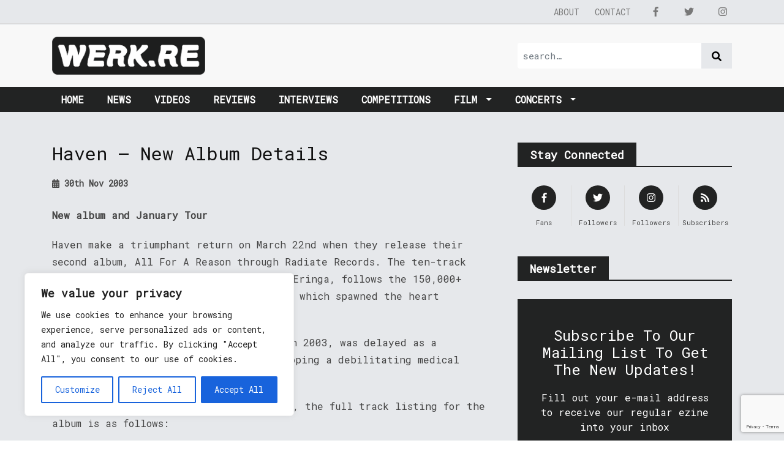

--- FILE ---
content_type: text/html; charset=utf-8
request_url: https://www.google.com/recaptcha/api2/anchor?ar=1&k=6Ldfp7AUAAAAAJc1gYBadauEXaH_AMk3o5Ibeikx&co=aHR0cHM6Ly93ZXJrLnJlOjQ0Mw..&hl=en&v=PoyoqOPhxBO7pBk68S4YbpHZ&size=invisible&anchor-ms=20000&execute-ms=30000&cb=idqunmegngcm
body_size: 48622
content:
<!DOCTYPE HTML><html dir="ltr" lang="en"><head><meta http-equiv="Content-Type" content="text/html; charset=UTF-8">
<meta http-equiv="X-UA-Compatible" content="IE=edge">
<title>reCAPTCHA</title>
<style type="text/css">
/* cyrillic-ext */
@font-face {
  font-family: 'Roboto';
  font-style: normal;
  font-weight: 400;
  font-stretch: 100%;
  src: url(//fonts.gstatic.com/s/roboto/v48/KFO7CnqEu92Fr1ME7kSn66aGLdTylUAMa3GUBHMdazTgWw.woff2) format('woff2');
  unicode-range: U+0460-052F, U+1C80-1C8A, U+20B4, U+2DE0-2DFF, U+A640-A69F, U+FE2E-FE2F;
}
/* cyrillic */
@font-face {
  font-family: 'Roboto';
  font-style: normal;
  font-weight: 400;
  font-stretch: 100%;
  src: url(//fonts.gstatic.com/s/roboto/v48/KFO7CnqEu92Fr1ME7kSn66aGLdTylUAMa3iUBHMdazTgWw.woff2) format('woff2');
  unicode-range: U+0301, U+0400-045F, U+0490-0491, U+04B0-04B1, U+2116;
}
/* greek-ext */
@font-face {
  font-family: 'Roboto';
  font-style: normal;
  font-weight: 400;
  font-stretch: 100%;
  src: url(//fonts.gstatic.com/s/roboto/v48/KFO7CnqEu92Fr1ME7kSn66aGLdTylUAMa3CUBHMdazTgWw.woff2) format('woff2');
  unicode-range: U+1F00-1FFF;
}
/* greek */
@font-face {
  font-family: 'Roboto';
  font-style: normal;
  font-weight: 400;
  font-stretch: 100%;
  src: url(//fonts.gstatic.com/s/roboto/v48/KFO7CnqEu92Fr1ME7kSn66aGLdTylUAMa3-UBHMdazTgWw.woff2) format('woff2');
  unicode-range: U+0370-0377, U+037A-037F, U+0384-038A, U+038C, U+038E-03A1, U+03A3-03FF;
}
/* math */
@font-face {
  font-family: 'Roboto';
  font-style: normal;
  font-weight: 400;
  font-stretch: 100%;
  src: url(//fonts.gstatic.com/s/roboto/v48/KFO7CnqEu92Fr1ME7kSn66aGLdTylUAMawCUBHMdazTgWw.woff2) format('woff2');
  unicode-range: U+0302-0303, U+0305, U+0307-0308, U+0310, U+0312, U+0315, U+031A, U+0326-0327, U+032C, U+032F-0330, U+0332-0333, U+0338, U+033A, U+0346, U+034D, U+0391-03A1, U+03A3-03A9, U+03B1-03C9, U+03D1, U+03D5-03D6, U+03F0-03F1, U+03F4-03F5, U+2016-2017, U+2034-2038, U+203C, U+2040, U+2043, U+2047, U+2050, U+2057, U+205F, U+2070-2071, U+2074-208E, U+2090-209C, U+20D0-20DC, U+20E1, U+20E5-20EF, U+2100-2112, U+2114-2115, U+2117-2121, U+2123-214F, U+2190, U+2192, U+2194-21AE, U+21B0-21E5, U+21F1-21F2, U+21F4-2211, U+2213-2214, U+2216-22FF, U+2308-230B, U+2310, U+2319, U+231C-2321, U+2336-237A, U+237C, U+2395, U+239B-23B7, U+23D0, U+23DC-23E1, U+2474-2475, U+25AF, U+25B3, U+25B7, U+25BD, U+25C1, U+25CA, U+25CC, U+25FB, U+266D-266F, U+27C0-27FF, U+2900-2AFF, U+2B0E-2B11, U+2B30-2B4C, U+2BFE, U+3030, U+FF5B, U+FF5D, U+1D400-1D7FF, U+1EE00-1EEFF;
}
/* symbols */
@font-face {
  font-family: 'Roboto';
  font-style: normal;
  font-weight: 400;
  font-stretch: 100%;
  src: url(//fonts.gstatic.com/s/roboto/v48/KFO7CnqEu92Fr1ME7kSn66aGLdTylUAMaxKUBHMdazTgWw.woff2) format('woff2');
  unicode-range: U+0001-000C, U+000E-001F, U+007F-009F, U+20DD-20E0, U+20E2-20E4, U+2150-218F, U+2190, U+2192, U+2194-2199, U+21AF, U+21E6-21F0, U+21F3, U+2218-2219, U+2299, U+22C4-22C6, U+2300-243F, U+2440-244A, U+2460-24FF, U+25A0-27BF, U+2800-28FF, U+2921-2922, U+2981, U+29BF, U+29EB, U+2B00-2BFF, U+4DC0-4DFF, U+FFF9-FFFB, U+10140-1018E, U+10190-1019C, U+101A0, U+101D0-101FD, U+102E0-102FB, U+10E60-10E7E, U+1D2C0-1D2D3, U+1D2E0-1D37F, U+1F000-1F0FF, U+1F100-1F1AD, U+1F1E6-1F1FF, U+1F30D-1F30F, U+1F315, U+1F31C, U+1F31E, U+1F320-1F32C, U+1F336, U+1F378, U+1F37D, U+1F382, U+1F393-1F39F, U+1F3A7-1F3A8, U+1F3AC-1F3AF, U+1F3C2, U+1F3C4-1F3C6, U+1F3CA-1F3CE, U+1F3D4-1F3E0, U+1F3ED, U+1F3F1-1F3F3, U+1F3F5-1F3F7, U+1F408, U+1F415, U+1F41F, U+1F426, U+1F43F, U+1F441-1F442, U+1F444, U+1F446-1F449, U+1F44C-1F44E, U+1F453, U+1F46A, U+1F47D, U+1F4A3, U+1F4B0, U+1F4B3, U+1F4B9, U+1F4BB, U+1F4BF, U+1F4C8-1F4CB, U+1F4D6, U+1F4DA, U+1F4DF, U+1F4E3-1F4E6, U+1F4EA-1F4ED, U+1F4F7, U+1F4F9-1F4FB, U+1F4FD-1F4FE, U+1F503, U+1F507-1F50B, U+1F50D, U+1F512-1F513, U+1F53E-1F54A, U+1F54F-1F5FA, U+1F610, U+1F650-1F67F, U+1F687, U+1F68D, U+1F691, U+1F694, U+1F698, U+1F6AD, U+1F6B2, U+1F6B9-1F6BA, U+1F6BC, U+1F6C6-1F6CF, U+1F6D3-1F6D7, U+1F6E0-1F6EA, U+1F6F0-1F6F3, U+1F6F7-1F6FC, U+1F700-1F7FF, U+1F800-1F80B, U+1F810-1F847, U+1F850-1F859, U+1F860-1F887, U+1F890-1F8AD, U+1F8B0-1F8BB, U+1F8C0-1F8C1, U+1F900-1F90B, U+1F93B, U+1F946, U+1F984, U+1F996, U+1F9E9, U+1FA00-1FA6F, U+1FA70-1FA7C, U+1FA80-1FA89, U+1FA8F-1FAC6, U+1FACE-1FADC, U+1FADF-1FAE9, U+1FAF0-1FAF8, U+1FB00-1FBFF;
}
/* vietnamese */
@font-face {
  font-family: 'Roboto';
  font-style: normal;
  font-weight: 400;
  font-stretch: 100%;
  src: url(//fonts.gstatic.com/s/roboto/v48/KFO7CnqEu92Fr1ME7kSn66aGLdTylUAMa3OUBHMdazTgWw.woff2) format('woff2');
  unicode-range: U+0102-0103, U+0110-0111, U+0128-0129, U+0168-0169, U+01A0-01A1, U+01AF-01B0, U+0300-0301, U+0303-0304, U+0308-0309, U+0323, U+0329, U+1EA0-1EF9, U+20AB;
}
/* latin-ext */
@font-face {
  font-family: 'Roboto';
  font-style: normal;
  font-weight: 400;
  font-stretch: 100%;
  src: url(//fonts.gstatic.com/s/roboto/v48/KFO7CnqEu92Fr1ME7kSn66aGLdTylUAMa3KUBHMdazTgWw.woff2) format('woff2');
  unicode-range: U+0100-02BA, U+02BD-02C5, U+02C7-02CC, U+02CE-02D7, U+02DD-02FF, U+0304, U+0308, U+0329, U+1D00-1DBF, U+1E00-1E9F, U+1EF2-1EFF, U+2020, U+20A0-20AB, U+20AD-20C0, U+2113, U+2C60-2C7F, U+A720-A7FF;
}
/* latin */
@font-face {
  font-family: 'Roboto';
  font-style: normal;
  font-weight: 400;
  font-stretch: 100%;
  src: url(//fonts.gstatic.com/s/roboto/v48/KFO7CnqEu92Fr1ME7kSn66aGLdTylUAMa3yUBHMdazQ.woff2) format('woff2');
  unicode-range: U+0000-00FF, U+0131, U+0152-0153, U+02BB-02BC, U+02C6, U+02DA, U+02DC, U+0304, U+0308, U+0329, U+2000-206F, U+20AC, U+2122, U+2191, U+2193, U+2212, U+2215, U+FEFF, U+FFFD;
}
/* cyrillic-ext */
@font-face {
  font-family: 'Roboto';
  font-style: normal;
  font-weight: 500;
  font-stretch: 100%;
  src: url(//fonts.gstatic.com/s/roboto/v48/KFO7CnqEu92Fr1ME7kSn66aGLdTylUAMa3GUBHMdazTgWw.woff2) format('woff2');
  unicode-range: U+0460-052F, U+1C80-1C8A, U+20B4, U+2DE0-2DFF, U+A640-A69F, U+FE2E-FE2F;
}
/* cyrillic */
@font-face {
  font-family: 'Roboto';
  font-style: normal;
  font-weight: 500;
  font-stretch: 100%;
  src: url(//fonts.gstatic.com/s/roboto/v48/KFO7CnqEu92Fr1ME7kSn66aGLdTylUAMa3iUBHMdazTgWw.woff2) format('woff2');
  unicode-range: U+0301, U+0400-045F, U+0490-0491, U+04B0-04B1, U+2116;
}
/* greek-ext */
@font-face {
  font-family: 'Roboto';
  font-style: normal;
  font-weight: 500;
  font-stretch: 100%;
  src: url(//fonts.gstatic.com/s/roboto/v48/KFO7CnqEu92Fr1ME7kSn66aGLdTylUAMa3CUBHMdazTgWw.woff2) format('woff2');
  unicode-range: U+1F00-1FFF;
}
/* greek */
@font-face {
  font-family: 'Roboto';
  font-style: normal;
  font-weight: 500;
  font-stretch: 100%;
  src: url(//fonts.gstatic.com/s/roboto/v48/KFO7CnqEu92Fr1ME7kSn66aGLdTylUAMa3-UBHMdazTgWw.woff2) format('woff2');
  unicode-range: U+0370-0377, U+037A-037F, U+0384-038A, U+038C, U+038E-03A1, U+03A3-03FF;
}
/* math */
@font-face {
  font-family: 'Roboto';
  font-style: normal;
  font-weight: 500;
  font-stretch: 100%;
  src: url(//fonts.gstatic.com/s/roboto/v48/KFO7CnqEu92Fr1ME7kSn66aGLdTylUAMawCUBHMdazTgWw.woff2) format('woff2');
  unicode-range: U+0302-0303, U+0305, U+0307-0308, U+0310, U+0312, U+0315, U+031A, U+0326-0327, U+032C, U+032F-0330, U+0332-0333, U+0338, U+033A, U+0346, U+034D, U+0391-03A1, U+03A3-03A9, U+03B1-03C9, U+03D1, U+03D5-03D6, U+03F0-03F1, U+03F4-03F5, U+2016-2017, U+2034-2038, U+203C, U+2040, U+2043, U+2047, U+2050, U+2057, U+205F, U+2070-2071, U+2074-208E, U+2090-209C, U+20D0-20DC, U+20E1, U+20E5-20EF, U+2100-2112, U+2114-2115, U+2117-2121, U+2123-214F, U+2190, U+2192, U+2194-21AE, U+21B0-21E5, U+21F1-21F2, U+21F4-2211, U+2213-2214, U+2216-22FF, U+2308-230B, U+2310, U+2319, U+231C-2321, U+2336-237A, U+237C, U+2395, U+239B-23B7, U+23D0, U+23DC-23E1, U+2474-2475, U+25AF, U+25B3, U+25B7, U+25BD, U+25C1, U+25CA, U+25CC, U+25FB, U+266D-266F, U+27C0-27FF, U+2900-2AFF, U+2B0E-2B11, U+2B30-2B4C, U+2BFE, U+3030, U+FF5B, U+FF5D, U+1D400-1D7FF, U+1EE00-1EEFF;
}
/* symbols */
@font-face {
  font-family: 'Roboto';
  font-style: normal;
  font-weight: 500;
  font-stretch: 100%;
  src: url(//fonts.gstatic.com/s/roboto/v48/KFO7CnqEu92Fr1ME7kSn66aGLdTylUAMaxKUBHMdazTgWw.woff2) format('woff2');
  unicode-range: U+0001-000C, U+000E-001F, U+007F-009F, U+20DD-20E0, U+20E2-20E4, U+2150-218F, U+2190, U+2192, U+2194-2199, U+21AF, U+21E6-21F0, U+21F3, U+2218-2219, U+2299, U+22C4-22C6, U+2300-243F, U+2440-244A, U+2460-24FF, U+25A0-27BF, U+2800-28FF, U+2921-2922, U+2981, U+29BF, U+29EB, U+2B00-2BFF, U+4DC0-4DFF, U+FFF9-FFFB, U+10140-1018E, U+10190-1019C, U+101A0, U+101D0-101FD, U+102E0-102FB, U+10E60-10E7E, U+1D2C0-1D2D3, U+1D2E0-1D37F, U+1F000-1F0FF, U+1F100-1F1AD, U+1F1E6-1F1FF, U+1F30D-1F30F, U+1F315, U+1F31C, U+1F31E, U+1F320-1F32C, U+1F336, U+1F378, U+1F37D, U+1F382, U+1F393-1F39F, U+1F3A7-1F3A8, U+1F3AC-1F3AF, U+1F3C2, U+1F3C4-1F3C6, U+1F3CA-1F3CE, U+1F3D4-1F3E0, U+1F3ED, U+1F3F1-1F3F3, U+1F3F5-1F3F7, U+1F408, U+1F415, U+1F41F, U+1F426, U+1F43F, U+1F441-1F442, U+1F444, U+1F446-1F449, U+1F44C-1F44E, U+1F453, U+1F46A, U+1F47D, U+1F4A3, U+1F4B0, U+1F4B3, U+1F4B9, U+1F4BB, U+1F4BF, U+1F4C8-1F4CB, U+1F4D6, U+1F4DA, U+1F4DF, U+1F4E3-1F4E6, U+1F4EA-1F4ED, U+1F4F7, U+1F4F9-1F4FB, U+1F4FD-1F4FE, U+1F503, U+1F507-1F50B, U+1F50D, U+1F512-1F513, U+1F53E-1F54A, U+1F54F-1F5FA, U+1F610, U+1F650-1F67F, U+1F687, U+1F68D, U+1F691, U+1F694, U+1F698, U+1F6AD, U+1F6B2, U+1F6B9-1F6BA, U+1F6BC, U+1F6C6-1F6CF, U+1F6D3-1F6D7, U+1F6E0-1F6EA, U+1F6F0-1F6F3, U+1F6F7-1F6FC, U+1F700-1F7FF, U+1F800-1F80B, U+1F810-1F847, U+1F850-1F859, U+1F860-1F887, U+1F890-1F8AD, U+1F8B0-1F8BB, U+1F8C0-1F8C1, U+1F900-1F90B, U+1F93B, U+1F946, U+1F984, U+1F996, U+1F9E9, U+1FA00-1FA6F, U+1FA70-1FA7C, U+1FA80-1FA89, U+1FA8F-1FAC6, U+1FACE-1FADC, U+1FADF-1FAE9, U+1FAF0-1FAF8, U+1FB00-1FBFF;
}
/* vietnamese */
@font-face {
  font-family: 'Roboto';
  font-style: normal;
  font-weight: 500;
  font-stretch: 100%;
  src: url(//fonts.gstatic.com/s/roboto/v48/KFO7CnqEu92Fr1ME7kSn66aGLdTylUAMa3OUBHMdazTgWw.woff2) format('woff2');
  unicode-range: U+0102-0103, U+0110-0111, U+0128-0129, U+0168-0169, U+01A0-01A1, U+01AF-01B0, U+0300-0301, U+0303-0304, U+0308-0309, U+0323, U+0329, U+1EA0-1EF9, U+20AB;
}
/* latin-ext */
@font-face {
  font-family: 'Roboto';
  font-style: normal;
  font-weight: 500;
  font-stretch: 100%;
  src: url(//fonts.gstatic.com/s/roboto/v48/KFO7CnqEu92Fr1ME7kSn66aGLdTylUAMa3KUBHMdazTgWw.woff2) format('woff2');
  unicode-range: U+0100-02BA, U+02BD-02C5, U+02C7-02CC, U+02CE-02D7, U+02DD-02FF, U+0304, U+0308, U+0329, U+1D00-1DBF, U+1E00-1E9F, U+1EF2-1EFF, U+2020, U+20A0-20AB, U+20AD-20C0, U+2113, U+2C60-2C7F, U+A720-A7FF;
}
/* latin */
@font-face {
  font-family: 'Roboto';
  font-style: normal;
  font-weight: 500;
  font-stretch: 100%;
  src: url(//fonts.gstatic.com/s/roboto/v48/KFO7CnqEu92Fr1ME7kSn66aGLdTylUAMa3yUBHMdazQ.woff2) format('woff2');
  unicode-range: U+0000-00FF, U+0131, U+0152-0153, U+02BB-02BC, U+02C6, U+02DA, U+02DC, U+0304, U+0308, U+0329, U+2000-206F, U+20AC, U+2122, U+2191, U+2193, U+2212, U+2215, U+FEFF, U+FFFD;
}
/* cyrillic-ext */
@font-face {
  font-family: 'Roboto';
  font-style: normal;
  font-weight: 900;
  font-stretch: 100%;
  src: url(//fonts.gstatic.com/s/roboto/v48/KFO7CnqEu92Fr1ME7kSn66aGLdTylUAMa3GUBHMdazTgWw.woff2) format('woff2');
  unicode-range: U+0460-052F, U+1C80-1C8A, U+20B4, U+2DE0-2DFF, U+A640-A69F, U+FE2E-FE2F;
}
/* cyrillic */
@font-face {
  font-family: 'Roboto';
  font-style: normal;
  font-weight: 900;
  font-stretch: 100%;
  src: url(//fonts.gstatic.com/s/roboto/v48/KFO7CnqEu92Fr1ME7kSn66aGLdTylUAMa3iUBHMdazTgWw.woff2) format('woff2');
  unicode-range: U+0301, U+0400-045F, U+0490-0491, U+04B0-04B1, U+2116;
}
/* greek-ext */
@font-face {
  font-family: 'Roboto';
  font-style: normal;
  font-weight: 900;
  font-stretch: 100%;
  src: url(//fonts.gstatic.com/s/roboto/v48/KFO7CnqEu92Fr1ME7kSn66aGLdTylUAMa3CUBHMdazTgWw.woff2) format('woff2');
  unicode-range: U+1F00-1FFF;
}
/* greek */
@font-face {
  font-family: 'Roboto';
  font-style: normal;
  font-weight: 900;
  font-stretch: 100%;
  src: url(//fonts.gstatic.com/s/roboto/v48/KFO7CnqEu92Fr1ME7kSn66aGLdTylUAMa3-UBHMdazTgWw.woff2) format('woff2');
  unicode-range: U+0370-0377, U+037A-037F, U+0384-038A, U+038C, U+038E-03A1, U+03A3-03FF;
}
/* math */
@font-face {
  font-family: 'Roboto';
  font-style: normal;
  font-weight: 900;
  font-stretch: 100%;
  src: url(//fonts.gstatic.com/s/roboto/v48/KFO7CnqEu92Fr1ME7kSn66aGLdTylUAMawCUBHMdazTgWw.woff2) format('woff2');
  unicode-range: U+0302-0303, U+0305, U+0307-0308, U+0310, U+0312, U+0315, U+031A, U+0326-0327, U+032C, U+032F-0330, U+0332-0333, U+0338, U+033A, U+0346, U+034D, U+0391-03A1, U+03A3-03A9, U+03B1-03C9, U+03D1, U+03D5-03D6, U+03F0-03F1, U+03F4-03F5, U+2016-2017, U+2034-2038, U+203C, U+2040, U+2043, U+2047, U+2050, U+2057, U+205F, U+2070-2071, U+2074-208E, U+2090-209C, U+20D0-20DC, U+20E1, U+20E5-20EF, U+2100-2112, U+2114-2115, U+2117-2121, U+2123-214F, U+2190, U+2192, U+2194-21AE, U+21B0-21E5, U+21F1-21F2, U+21F4-2211, U+2213-2214, U+2216-22FF, U+2308-230B, U+2310, U+2319, U+231C-2321, U+2336-237A, U+237C, U+2395, U+239B-23B7, U+23D0, U+23DC-23E1, U+2474-2475, U+25AF, U+25B3, U+25B7, U+25BD, U+25C1, U+25CA, U+25CC, U+25FB, U+266D-266F, U+27C0-27FF, U+2900-2AFF, U+2B0E-2B11, U+2B30-2B4C, U+2BFE, U+3030, U+FF5B, U+FF5D, U+1D400-1D7FF, U+1EE00-1EEFF;
}
/* symbols */
@font-face {
  font-family: 'Roboto';
  font-style: normal;
  font-weight: 900;
  font-stretch: 100%;
  src: url(//fonts.gstatic.com/s/roboto/v48/KFO7CnqEu92Fr1ME7kSn66aGLdTylUAMaxKUBHMdazTgWw.woff2) format('woff2');
  unicode-range: U+0001-000C, U+000E-001F, U+007F-009F, U+20DD-20E0, U+20E2-20E4, U+2150-218F, U+2190, U+2192, U+2194-2199, U+21AF, U+21E6-21F0, U+21F3, U+2218-2219, U+2299, U+22C4-22C6, U+2300-243F, U+2440-244A, U+2460-24FF, U+25A0-27BF, U+2800-28FF, U+2921-2922, U+2981, U+29BF, U+29EB, U+2B00-2BFF, U+4DC0-4DFF, U+FFF9-FFFB, U+10140-1018E, U+10190-1019C, U+101A0, U+101D0-101FD, U+102E0-102FB, U+10E60-10E7E, U+1D2C0-1D2D3, U+1D2E0-1D37F, U+1F000-1F0FF, U+1F100-1F1AD, U+1F1E6-1F1FF, U+1F30D-1F30F, U+1F315, U+1F31C, U+1F31E, U+1F320-1F32C, U+1F336, U+1F378, U+1F37D, U+1F382, U+1F393-1F39F, U+1F3A7-1F3A8, U+1F3AC-1F3AF, U+1F3C2, U+1F3C4-1F3C6, U+1F3CA-1F3CE, U+1F3D4-1F3E0, U+1F3ED, U+1F3F1-1F3F3, U+1F3F5-1F3F7, U+1F408, U+1F415, U+1F41F, U+1F426, U+1F43F, U+1F441-1F442, U+1F444, U+1F446-1F449, U+1F44C-1F44E, U+1F453, U+1F46A, U+1F47D, U+1F4A3, U+1F4B0, U+1F4B3, U+1F4B9, U+1F4BB, U+1F4BF, U+1F4C8-1F4CB, U+1F4D6, U+1F4DA, U+1F4DF, U+1F4E3-1F4E6, U+1F4EA-1F4ED, U+1F4F7, U+1F4F9-1F4FB, U+1F4FD-1F4FE, U+1F503, U+1F507-1F50B, U+1F50D, U+1F512-1F513, U+1F53E-1F54A, U+1F54F-1F5FA, U+1F610, U+1F650-1F67F, U+1F687, U+1F68D, U+1F691, U+1F694, U+1F698, U+1F6AD, U+1F6B2, U+1F6B9-1F6BA, U+1F6BC, U+1F6C6-1F6CF, U+1F6D3-1F6D7, U+1F6E0-1F6EA, U+1F6F0-1F6F3, U+1F6F7-1F6FC, U+1F700-1F7FF, U+1F800-1F80B, U+1F810-1F847, U+1F850-1F859, U+1F860-1F887, U+1F890-1F8AD, U+1F8B0-1F8BB, U+1F8C0-1F8C1, U+1F900-1F90B, U+1F93B, U+1F946, U+1F984, U+1F996, U+1F9E9, U+1FA00-1FA6F, U+1FA70-1FA7C, U+1FA80-1FA89, U+1FA8F-1FAC6, U+1FACE-1FADC, U+1FADF-1FAE9, U+1FAF0-1FAF8, U+1FB00-1FBFF;
}
/* vietnamese */
@font-face {
  font-family: 'Roboto';
  font-style: normal;
  font-weight: 900;
  font-stretch: 100%;
  src: url(//fonts.gstatic.com/s/roboto/v48/KFO7CnqEu92Fr1ME7kSn66aGLdTylUAMa3OUBHMdazTgWw.woff2) format('woff2');
  unicode-range: U+0102-0103, U+0110-0111, U+0128-0129, U+0168-0169, U+01A0-01A1, U+01AF-01B0, U+0300-0301, U+0303-0304, U+0308-0309, U+0323, U+0329, U+1EA0-1EF9, U+20AB;
}
/* latin-ext */
@font-face {
  font-family: 'Roboto';
  font-style: normal;
  font-weight: 900;
  font-stretch: 100%;
  src: url(//fonts.gstatic.com/s/roboto/v48/KFO7CnqEu92Fr1ME7kSn66aGLdTylUAMa3KUBHMdazTgWw.woff2) format('woff2');
  unicode-range: U+0100-02BA, U+02BD-02C5, U+02C7-02CC, U+02CE-02D7, U+02DD-02FF, U+0304, U+0308, U+0329, U+1D00-1DBF, U+1E00-1E9F, U+1EF2-1EFF, U+2020, U+20A0-20AB, U+20AD-20C0, U+2113, U+2C60-2C7F, U+A720-A7FF;
}
/* latin */
@font-face {
  font-family: 'Roboto';
  font-style: normal;
  font-weight: 900;
  font-stretch: 100%;
  src: url(//fonts.gstatic.com/s/roboto/v48/KFO7CnqEu92Fr1ME7kSn66aGLdTylUAMa3yUBHMdazQ.woff2) format('woff2');
  unicode-range: U+0000-00FF, U+0131, U+0152-0153, U+02BB-02BC, U+02C6, U+02DA, U+02DC, U+0304, U+0308, U+0329, U+2000-206F, U+20AC, U+2122, U+2191, U+2193, U+2212, U+2215, U+FEFF, U+FFFD;
}

</style>
<link rel="stylesheet" type="text/css" href="https://www.gstatic.com/recaptcha/releases/PoyoqOPhxBO7pBk68S4YbpHZ/styles__ltr.css">
<script nonce="nlzWqutvy2BOEQDaPKIA_w" type="text/javascript">window['__recaptcha_api'] = 'https://www.google.com/recaptcha/api2/';</script>
<script type="text/javascript" src="https://www.gstatic.com/recaptcha/releases/PoyoqOPhxBO7pBk68S4YbpHZ/recaptcha__en.js" nonce="nlzWqutvy2BOEQDaPKIA_w">
      
    </script></head>
<body><div id="rc-anchor-alert" class="rc-anchor-alert"></div>
<input type="hidden" id="recaptcha-token" value="[base64]">
<script type="text/javascript" nonce="nlzWqutvy2BOEQDaPKIA_w">
      recaptcha.anchor.Main.init("[\x22ainput\x22,[\x22bgdata\x22,\x22\x22,\[base64]/[base64]/[base64]/[base64]/cjw8ejpyPj4+eil9Y2F0Y2gobCl7dGhyb3cgbDt9fSxIPWZ1bmN0aW9uKHcsdCx6KXtpZih3PT0xOTR8fHc9PTIwOCl0LnZbd10/dC52W3ddLmNvbmNhdCh6KTp0LnZbd109b2Yoeix0KTtlbHNle2lmKHQuYkImJnchPTMxNylyZXR1cm47dz09NjZ8fHc9PTEyMnx8dz09NDcwfHx3PT00NHx8dz09NDE2fHx3PT0zOTd8fHc9PTQyMXx8dz09Njh8fHc9PTcwfHx3PT0xODQ/[base64]/[base64]/[base64]/bmV3IGRbVl0oSlswXSk6cD09Mj9uZXcgZFtWXShKWzBdLEpbMV0pOnA9PTM/bmV3IGRbVl0oSlswXSxKWzFdLEpbMl0pOnA9PTQ/[base64]/[base64]/[base64]/[base64]\x22,\[base64]\x22,\[base64]/[base64]/DiWNzKHnCoMOJbXnCmWhsw4HDh8KoXVDDmcOZwow4wqgZMsKAEMK3d0rClmzChB4bw4VQUnfCvMKZw6nCj8Ozw7DCusOZw58lwop2wp7CtsK6wqXCn8O/wpUSw4XClS/CgXZ0w5zDpMKzw7zDj8Ohwp/DlsKXI3PCnMKHaVMGEcK6McKsJzHCusKFw4Rrw4/CtcOuwqvDihlUYsKTE8KCwpjCs8KtCj3CoBNnw6/Dp8Kywo3Du8KSwocpw50YwrTDusOcw7TDgcKJLsK1TgLDkcKHAcKsaFvDl8KbEEDCmsOIbXTCkMKgcMO4ZMOFwqgaw7onwpd1wrnDnjfChMOFdMKYw63DtDTDqBowAxvCqVEcZ23DqhvCqlbDvD/DpsKDw6dMw5jClsOUwo4Ww7grZXQjwoYNFMOpZMOlA8KdwoEnw5ENw7DCtRHDtMKkQsKgw67CtcO6w4t6Sk3CsSHCr8O8woLDoSk7UjlVwr5gEMKdw4tdTMOwwp9awqBZasO3LwV7woXDqsKUJcOXw7BHRTbCmw7Crw7Cpn8kWw/[base64]/[base64]/VGTDpWDDksKow43DkWrChcK2Ji15K1HCp8KPw4bDssKKaMOhGsO5w7PCh0vDmMKqHkPCvsKeJsOtwojDt8O/[base64]/CiUEEwobCnsKsw4jDksKtw6LCg14lK8OIIlFtw6PCt8Kmw7rDrsOJwofDvsKswpgtwphZS8K0wqTCjxMQBkMnw48NUMKYwoXCrMKzw7Rwwp/CiMOPasOuwrnCrMODUSLDqMKGwoMaw6otwox0QnBSwoNuPG0KJcKlTV3DsVwHJWYTw4rDo8KcbsODeMKPw74Kw6ppw67DvcKUwrzCtsKCAw3DthDDnTBLdDDDoMK6woYTFm5MwpfCiwRXwpPCrcOyJsOQwoY9wrVawoQNwr13wpPDtFnCnHjDqynDjC/CnTdbEsOtB8KpcG3Dkw/[base64]/[base64]/Ck2QHw684H8Kgw499QlATw4TDpMKmHsOlw7kbZgTCu8O/csOxw6DDv8O9wrEvVcO6wqXCjsO/UMOhBlrDhMKrwqfCuDfDkCXCr8K8woHCkMOrRcOwwojCmsOPXlDCmkzDmyPDpsO0wqFKw4LDoXUpwo9aw6t9S8Ocwo3Cqw/[base64]/DvMKhIsKZwrTCgy0pc8K9wrJNwqM4w4tgwpUCd0TDmw/ClsOpKMOGwp8gXMKVwobCtsO0wogEwqEKQx4VwofDuMOlIy5AT1PCiMOnw6NnwpQVQFwLwqnDn8OUwrzDkkPCjMK3wpIqcMOoSGR1IiJmw4bDmFjCqsObcsOgwqYIw7N+w4QCcEDCm2FZeHMaXWbCgm/[base64]/DgcKJSsOBQcOFYiwNR8O2bsK9fE3DsVpBZsKYw7rDtMK2w53CunUkw4YSw7YHw7dHwr/Chx7Dvy5Lw7/DgRrCjcOSRhwGw6Ffw6gyw7EPHsK1w6scN8KOwoPCj8KEccKiRQ5ewrTClcKYAQ98HXrCqcK1w4vCpQvDigTDrMK/MCrDosOGw7bCqxUJRMOJw6oBVGk1XMOWwoDCjzjDtmpTwqhIesKebjxKwoPDksOcSV0UUg3CrMK2E33DjwbCncKCLMO0Wn8ewqILBcKgwrPCtmxCC8OgZMKNFhHCl8OFwrhPw4/DjkHDrMKqwqg5RHM7w4XDlMOvwpRKw6lqNMO1aiBzwq7ChcKIGm/[base64]/[base64]/Cj3gBA2jCuQ0Sw4AdwpYNwq3CinfCkcOXw5zDvFJ2wonCpsO1AATClMOWw4lVwpfCsytaw75Fwrctw5BBw5/CncO2fcOOwog3wp9VNcKKAcKcdAvCgF7DrsOub8KOXMKawr1+w5dnNsOfw5kkw4lKw7QwX8KWw4/CusKhBHM+wqJNwr7DgMKDDsOJw7zDjsK9wolcw7zDgcKgwrbCssO6PApDwrJxw7hZJRdCw6VxJ8OTJ8ODw5VXwr9/wpvDqsKgwqA8KsK6wqPCksOLJGPDlcKDEypsw6EcEEHCnsKtO8OBwpLCpsKvw7jDont1w6fDp8O+wrBOw5fDvB3Cp8OJwrzCuMKxwpENBQPCtkFiVMOfA8KpfsKoY8OHesObwoNLUS/CpcKqSMO3ARh5CMOMw65Kw5nDvMKSwp8dw7/[base64]/[base64]/Kj7Dhk/[base64]/Cj0vDt8OPw7zCoMKiwprDmcK1wqpkYMKUHyc7wqoDa1duw5ExwrPCp8ODwrJQBsK4bMO3A8KWKBfCi1bDiAYjw4zDqMOcYAwdZWrDmHQTIFzDj8K/QWnDqQrDmHLDpnMyw5skXDrCiMOPZcKjw47CucKzw73DkBMbC8O1GxHCvsOmw67DjgDDmQbDl8OtOMOfV8K6wqdDw77Ct05TMmgkw6xbwqFGGEVGQXN/w4s0w6Fjw5LDh0A5BHXDm8Kuw55Qw4o9w53ClsK8wpPDmMKVGMOVSVxHwqVPw7xjw6cUwoQfwp3DpSnCjw3ClMOfw6FWGVY6woXCicKkfcK6ClcBwp0kZw0GRcOrcTk+GMONBsObwpPDpMONQz/CqcO+fCV6fUAMw6zCjD7DoHDDg2Z/csK9WTTCm19pWMK/J8OJH8OPw7rDpMKEaEwQw6rClMOCwogrZj1rYm7CkCxPw4TCp8KedXDCoiFHRhTCvw/Ds8KlZ19Rc2fCj1l9w7Iewp/Cl8ODwpDDmX3DosKDCMO2w7vCkSoYwrHCtVfCuVAlWUTDvxEzwrIWGMKqw6guw5QjwrEiw4YIwqpIFMKow5QXw5XDoBY9DC7CisKWQ8KlKMOAw5I8KMO4ZWvCj183wq3DixDCrnZBwqtsw60bM0RqFR7Cny/DmMOqD8OLVhjDocOFwpFtGGRJw73CpcORUCLDjEZtw7rDiMKDworCgsKsTMKGfkskeglCwos0wrJ4w4VGwobCt3rDnFfDuQNsw4/DkFotw4RvZm9nw7HDkBbDk8KHARJSPETDrTPCssKMHlLCmsOzw7hXMhArwrYZEcKGOsKsw4l4w4gjDsOEVcKAwotwwojCuRnCmMK8w5UxdMKzwqlWWW7CunRLOcO1C8OZCMOeR8KyaXfDtD3DklbDq1rDrC/CgMOgw71Qwph0wpTCncOWw4XCsSxXw7AyX8KywqDCjsOqwrrCr1ZmY8KqVsOpw7o8BlzCnMOKwq5MJcKCfsK0BEPDt8O4w5xMLxdpGzLCgADDucKkI0HDvVh4w6/CtzbDiDTDsMK3EHzDoW7Ct8OMWnMSwr8Jw6UAQsOTeQRxw5/DolHCpsKoDwrCkErCsBlywpfDtRfCucOfwoTDviB7TsOmTsKhw7E0esOpw7BBYMKRwprDpxo7TgsFKnfDhCljwrs+Zm0QdwIHw50xw6nDsh9zBMOxZB7CkBXCnFnCtsK6bsK6w4ZpWz4Mwpo+c2gQSMOSVlErwrbCuxBIw69rRcKwbHEUP8KQw7PDtsO2w4/Ds8OxXsKLwpYGdcOGw4rDqMORw4nDl08rBD/[base64]/DiS5KdMKpw7wJbMKBwoZ/VkTDqMOEMSJacsKbwojCvSjCnBI6DV97w7bCtsO+JcOmw71twrV0wrMpw59oVMKMw6/DncO3AT3DjsOHwp7DisOJLQDCqMKpwqfDp0XCiH/CvsOmSxQNfsK7w7NOw6/DqnjDv8OOCsKsSgXDiXHDg8KIHMOCKBZSw401S8OmwokqIMO9FxwhwrPCk8OLwqJCwqk4S03DoUgRwqfDgcKbwp3Du8KDwqFbPzzCrsKKCEsQw5fDoMOEHi08M8OCwp3CqknDkMKBeGsfwpHCksKeNcOMZxbCnsORw4/DucK6wq/Dh2hiwr1aQAtrw6lgfm8uPVPDhcO1JUnCsmvCi0nDqMOnO0fCl8KKNTTCmn/CqldjCcOTwoHCtDfDu357NR3DsyPDm8KIwrx9KlQVKMOlTsKOw4vClsOJPgDDqgbDgcOwHcOFwpHClsK/U3PCk1zDuA9swo7CgMOeO8OAdRJmXT3DosKCEMOndsK7HUvDssKnEsKqGGzDuxrCtMO5OMKEw7VzwpHClsKOw5nDlhNJY0nDrjQHw6zDrMO9dMKpwo7CsEvCt8Klw6/DrsKoJ17CrMO1E0JtwohmW17Cl8O5wr7DjsOZLgZcw60lw5PCnGlRw4IDRG/CoxlMwp3DtFLDoB/DkcO4WCHCrsOUwpzClMKMw483QSxVw5YEE8KsSMObHlnCocK9wrTCrsO7MMOQw6YGAsOYwpvCnMKFw61IKcKxQ8OdfR7Cv8KNwpUnwo57wqvDm0DCmMOow6/[base64]/w7fCvy/CmBvDpcKmw5dTwoXDtW3ChMK9w6DCmyzDq8K6aMOow6EIUW/Dq8KuZQYEwoVRw5HCusKiw5/Du8OVWcOhw4Nxa2HDpsOYesO5P8OKccKvwqrCgiXClcKQwrfCok5iJUwKw6ZVSRPCl8KoDnA3RX5Bw7Fkw7HClcOZCTLCgsO/MmnCucOBw6/CrQbCscKcOsOYa8Kqw60SwoE7w4HCqTzCpH/DtsKAw6VuA3csIsOTw5zDp13DjsK0WDPDpEsjwpnCp8O3woMewrvDtsOSwq/DkE3DhVA5d0PCiQcvIcONUcO7w5MqT8KSYsOqGXgJw5jCgsOeTDrCocKcw6cheyHDk8OEwp1cwqkicsONKcKCTQrDlgpKC8Ktw5PDhB1QWMOIHMOew6xoWsOhwo9VRXxVw6gDOEnDqsOBw6BNOBPDsnUTAU/DpCMgPcOzwpXCmS5jw5/DvsKpw7kABcKkw5HCsMOfL8OtwqTCgB3DrDgbXMKqwrQvw6pVFcK/wrEcP8Knw5vCvipSMmzCty47VypGwrvCoyLDmMK7w7bCoCplPsKAPQ/CjVfDpBvDjgfCvATDh8K5w77DtidRwrc/B8OqwozCpmjCp8OAecODw6PDoDc9Zm7DtMObwq3DlXoKMA/DsMKPfsKOwql0woLDr8KUU0jCkWPDvR7ClcKfwrLDvQNfUcOOAcOhAsKaw5J1wpzCmiDDlcOVw5IqKcKET8KgVcK8csK9w5xcw41owp0vTMOEwoHClcKCw7FywqDDvsK/w4VZwpYAwpc8w43CgXtyw4ckw4jDhcK9wrjChhvChULCuw7DkRPDkMKSwoTDisKlwrRcPjYkXm5EHCnCtR7Dk8Kpw7TDrcKOHMK1w6NMagjCnFBxFAPDgglrW8O4NMKPGDHCkCbDlAvCm1HCmxjCusOZKHhuw5DDmMO/PD7CksKMccOgw41/wqfDt8Oxwp3CssO1w7zDocOjS8KTVXXCrcKkQ2kjw7jDsCPDjMKNLMKkwox5wq7CrcOuw5YKwqzDjEw3I8KDw75AFUMdb31VYHMzQMOWw60Gfh/DoBzDry0FRFXCmsO6wppQUkU0wpUIRVwlIAtkwr1Zw7UGwoU+wpzDph3DpELDqDbCqT7DoURgORsgU0vCkC96PcOWwp/DmmHChcKjRsOEIcO3w6rDgMKuFcKUw49IwpzCqSnCm8OcVzwQBxVkwrtwIh0Vw7wswqt6WcKOEsOYw7I1E0/[base64]/CkcO9HHFPeU9OQ2sHRjXDr3kfUcOVWsOWw7rDgMOeU0MwVMOMRDsCbMK9w53DhB9SwqcOckzCsmlwL2HDoMOow5/CpsKDIRLDhl4EIRTCqnPDgMOCEknChW8RwqbCg8Kcw6rDiD/Du2sPw4TCjsObw7s9w5nCpsOfZ8KAJMOaw4TCjcOlKC89JFrCg8OcD8KzwosrB8KRIWvDlsOPCMKuDTzDiRPCtMONw7nDnEzClcKuS8Oew4vCvHgxMyvDswRwwovCtsKhQ8OYRsK5QcOtw6bCvSfDkMO9wrLCnsKvI0N6w5PCpcOiw7DCkDwAScOrwr/CnSYCwqTDo8KLwr7DvsOLwp7CqsKcCcOFwpfCrlrDpH7CgScNw4p2wrHCpE4MworDrMKOw4vDhxtMARdWBsOpbcKfSsOAZ8KfVAZvwrdpw4wfwqBgC3/DjRQqG8K1LcKBw7liwqvDusKMO1TDvW0Aw4U/wr7CqU4Wwq1BwrQBLh/Cj31Behtww4rDqMKcJ8KLFQrCqcORwqM/w6fDv8OHKsO7wrVXw6JTFzwNwpRzSlLDpxfDoyLCmUjDoGbDrmw7wqfCrjvDlsKCw5TCvCHDtMO/[base64]/CqMKwwr/DmgUfwrrColJXCsKKworDkHUERsKcYn3CqcKIw6PDjMOkacOfZ8ORwpHCmBrDqDxxGDTDrMOkB8KxwoTCh0LDlcKJw4tFw63CrUPCo0nCvMOuccOHw405dMOXw4nDvcOWw416wrfDpm3CljZuUyUOFnhBT8OgXkbCpzzDg8O1wqDDhMONw6UUw6/CsRVbwq5DwovDo8Kfcw4yG8KgY8KATMOMwrfDrsODw6fCjifDiRQlQMOyAMKbY8KeE8ORw7fDoHIOwpjCqW5rwqFnw7Y8w7PDtMKQwpvDrXrCgkjDpMOFG3XDqD/Cm8OpE20lw6VGw5rCoMOYwp96DTHCjMOHB2hcHVk7LcOawp1two5zBQtcw6h8woDCmMOIw57ClsOtwr9/cMOfw4law7TDkMOQw6YnWMO1WzTDr8OIwo53cMKfw6TCgsO7c8KGw6gsw4hTw5BFwpTDgMORw54Uw6LCslPDqFwrw5LDrG/CnTZHC1jCvHvClsOnw4rCjSjCm8Oyw5fDuG/[base64]/[base64]/wp0ucsKawpLCvi7CrhlnwqXCrMKRWALDrMOzw4cEP8K0XhfDilHDt8OYw6LDm3LCqsKQRwbDpwbDnR9CVsKKwrIHw5wSw4gZwr0mwrgMa1NqIHgQc8Kkw5TCjcKAbVHDo3jCh8OnwoJCwq/CjsKFEzPChyRpQcOPAcO8JjLDoxQ2MMOrcRPCs0nCp10gwoB4XFvDqwtIwqowAAnDl2vDt8KyXAjDmHDDvGDClsOTHA8FEDFmwrJowqNowpR1RlBbw6fCt8Kfw4XDtAZPwrQSwpvDusOYw4o2woDDjcKOIyYJw4dYNzBQwqPDl290KMKhwo/Du3QSd0vCmV1Kw4TCiUU6w4LCr8OoXQ5hWQzDogfCi1Y5YSh+w7xnwpxgPsKBw4/Cg8KLeE4cwq9GWwrCu8Ovwp0Vw7BTwqrChljCrMKZAzzCrjhvf8ORPDPDhQJAVMKjw683O3JecMOJw4x0fcKMB8OrMWp8Mw3Cp8O/TMKeSVfCsMKFBzLCll/CnzoMwrPDhSMFEcOXwovCviMxPj0aw4/[base64]/CnwnDo8OkNcO+wpY1wqnDtcO4wrfDkMKOWMOyw6nCp3RDXsOKwqHCksOuLQDDqGMPJcOoHyh0wpfDhMOiZ3zDnSkXWcOzw757anUwYyDDmcOnw59lecK+NEfCkAjDg8K/w7t1wqR3wpLDi0TDi21qwqLDq8KuwqxEEMKsDsOgJXbCgMKjEmwhwoERKm8tb2HDmMOnwoEYN1RwKsO3wpvCsG3CicKiw797wopNwojCkcORC1soBMO2LlDDvTfCmMOdwrVAPFXDr8KbSWHCu8K2w4Y6wrNTw59bB1HCrsOMK8OPfMKFenxzwq/DrxJfEAjCuXBDKMK8L0lxwoXClsK2QlnDncODZMKew5fCssKbLMOXwq1jwo3Dj8KSBcO0w7jCqsKkTMKDKX/Cuh/CkUkcScKywqLCvsOiw6cNw75FA8OPw6ZJFW7Dgj1ANsOKPMKRTQsZw6p0UcOrX8K4woHCncKzwrFMRXnCn8OKwqTCvjfDoRbDtsOpEMKjwqPDi2/DhGPDtzXCtXE5w6lJS8O/[base64]/CiWvDq8KFwpPCpyDDk8Kbwr/DiGLDhMKtw5jChRViwpAWw61hwpUieGouP8KIw6gmwovDicOlwrfDtcKFSQ/[base64]/DjsOWw6rDlcOlAcO4IGw5FVNNwpXCngslw6vDknLCnUsywqnCgcOqw7HDvHHDrcK+CkMiS8Kqw6rDoFlKwobCvsO/[base64]/CjQgAw4o/w5TDn8KVZXpZc0nCkMOxw6DCgMOiA8KnT8OhesOtYMKuSMKcXELCu1BAJ8Kzw5vDicKCw7nDhkAhEsOOwqrDjcOGHFk3wo3DhsKdCF7CoigAUy3CiAkocsKbJzLDqS4/[base64]/CiV3DiMKQw6/Dl8KuLmjDgF3Cmk/DpsKOHcOTUl5ZXEcGw5TCulJYwr3DgcOeO8Kyw7fDlHU/[base64]/[base64]/DocK8w4UKwopkJMO8BWhFwrLClcKtw6fDgH1jw7gzw7rCr8Oew6N5VHHCkcKxCsOFw7EUwrXCu8KjJMOsFCp+wr4xPktgw4LCoFjCpwHClMOiwrUrOF7CtcKecsO5w6BSIXDCpsKVPMKXwobCnMOmUsKfOiINQcO0GzENw6/CrsKMFsOvwr4fKMKWMEw8TFlWwrxjUsK5w7rDjmfCiD/DvQgFwqTCvcO2w67CoMO/dMKGXmF4wrk4w70qf8KNw55VDQFRw5lcTlAbEsOow53CssOua8OgwoTDjwjCmj7CnSHCoBdlesKmw7sVwrQfw7wEwoRmwonCuD/DqnJgOw4LaR7DosOhecOVTFvCr8KNw5xMLxQeOcOzwooWAHoqwo4hO8Kqw54SBBTDp0jCi8KAwoBqbMKcLsOhw4HCsMOTw6cPSsKJTcOFPMKew5MfdMOsNz85LsKWOjDDicOGw60AIMODGHvDhMKXwrXDvsKWwpZmYxB/[base64]/[base64]/bSIywr/DiyxLwpUZI8KyeMOQM2HDukovOcOswo3CjizDtcKPXcKJfiozK0QYw5VFNDTDoEY1w7jDi3LChG5WGw7DowDDnsOMw6szw5/DocKODcOLSQgeX8KpwogLN0vDv8KiJcOIwqHClQEbdcOYwq9vb8KywqYTTn8uw6pPw5PDhnBpasO7w5TDgMOzBsK+w5VTw5tIwr1YwqN0dixVw5XCgMO2XSXCrQgGEsOdG8O2LMKIw54IBj7DvsOIwobClsKYw6HCkxTCmRnDoz3DnEHCoTjCh8O/[base64]/DjMKNClY9wrBawp5Uw68pIMK0WsOYw5/ChMOdwrTCqcOkwqFKwoDDvCJPwrzDu3nCuMKLLiPCi2zDqcOALMOvFigZw4Qvw4B6D1bCoCVMwocUw4VXCnYIasOQBMO4T8OZM8ODw6NTw7rCuMOIKXLCrw1DwrgPJsKHw6zDsUR/[base64]/CsOPWyZDw6wjQh5fw6ATw7ARL8KHHg8OXQY9Pj5UwqvCqWHCjDfDm8ODwqIpwp8Qwq/Dj8K9w5kvU8OGw5nCuMOoJjvDnU3DucKywpYKwoI2w4kZKGzDsFZ5w6dIfzjCucOvWMOWHHvCkkYcPMOywrdncUcoGcOYw6/DnWFswoPDq8K9w4XDmsOSExhARsKfwqbDuMO9US/CkcOCwrDChjXCh8OawqfCpcKHwqIRAy/[base64]/DqTpof8K8A8OiTzLDg8OBDgAFwobClQ3Ck0EuwrzDp8KPwox+w67CvsOwPsOJMsKUI8KFwqQ7Fn3Duk9FIQvChMOkKQY+OMOAwpwBwq1mR8Oww7sUw4BewrIQU8O0GMO/w5h/UnV7w4wzwo/[base64]/CtnYAwpzDkkkqMMOob8OrUMOhaH7CuVHDlyRBwq/DiQ3CskIqAVzDgMO1LsOgH2zDhzx/asKTw4o8cRzCo3YIw412w7HDnsOuwotKHmrDgE/Cix4lw7/[base64]/CoSFPfRLCtFPDkBlPw4xHS8Odbykvw5IUK0pIwo7CuE/Dq8OCw5x9FsO3OsKFHMKfw68SL8Kkw4rCuMOcf8KKwrDCu8O9Dw/CnsKFw4k6SFzDo2/DrQ0MTMOPenEXw6PClFrDi8OjJWPCrGFZw4QTwrDCsMKAw4LCm8Oidn/Cjg7CnMOTw63ClMKvPcOtw7YRw7bCkcKpCxF4CRBNAsKNwq/DmljCn0HChwMewrt4wrbCqMOuKMK/Jg/Cr2VKfsK+wqnCmkF1Zy0two3CsBlAw4JCZTzDpRDCoXkBZ8Kmw4vDg8Ozw4o8GXzDkMOwwoHDlsODKMOULsOLLMK/w5PDonHDjh3CvsOZOMKObwPCnA9CcsONwrkfAMOnwrcQQMK1w5ZywpZIDMOcwoXDk8KlbxMDw7vDgsKhLjvDu0rCpMKKKRrDmy5qL3V/[base64]/ChsK9JhjDmsOVLMKoVARlUn4Dw4kAAXVqdcOtfcK6w7/[base64]/[base64]/CtsK7w5gkw79LB8O1w6YZX2kTXBlaw6o8RAjDlU0Ww6rDpcKveEM0KMKdBcK9MiYLwqnDo3xGUjFBDsKOw7PDkBgpw6hXw5p+XmTDhE/Dt8K3PcK6wpbDv8OnwoHDs8OpHTPCjcKXaxrCgMODwqlnw47DssKtwp1YbsOnwpxowp1wwoPCll0rw65kasOrwoQHHsO5w6PCo8O+w70rwqrDuMKUQsKWw6tJwr/CnyU7fsOQw54mwr7CmGvCpjrDmDsVw6haQXfDiVbDt1xNwozDgMOiQDxQw4gUAGfCkcOlw77CugDCuwrCpjXDrcOjwrlHw683w4DCr3DCocKTdsKFw7whZ3EQw7gPw6MMe14IQcKOw4wBwoDDrBNkwq7CtXzDhg/[base64]/Dn8Kuw63DqwB7wpBDScKhBsK0H8O5w4bDhsO6f8O6wqUoEGhqesKkNcKVwq9YwqBLIMKewroDKgh5w5BqeMK1wrcxw77DrEFleSvDusOyw7DDrMOXLQvCqcK1wr80wrkjw4ReMsO5dmIGJ8ODc8KpBcOCcyLCvnFgwpfDnFsWw6NswrEfw5/Cu1IgMMO5wpjDrk00w4XDnRjCncKgHinDocO+EWR/eB0hBsKSwrfDh1bCi8ORw5HDklHDhsO2SgPDlSR6wqJHw5J6wobCjMK8wrAXXsKpShTCkR/CikvCvUXCnQAFw6/DuMOSIhEQw69ZbMOYwqYRUMKpbmd/csOQLMO+R8O3wobCnWLCrk0GCsO1GyDCp8KDw4TDumt7wpd8EcO7H8Kcw5TDqSVYw6fDiWFew5XCiMKywpjDo8OiwqrCrlPDiwpew5HClC/CusKAJ3U+w5bDscOIKlPCn8K8w7EzI1XDpkDCnsK+woHClAg6wrzCsEHCvMOFw61XwocBw4fCjSMiOsO4w67DlUMLLcOtU8KhH0HDjMKDchLCssOAw54fwqJVYgDCtMOkw6kDZcOlw6QPVMODV8OAPcOtZwZTw5AjwrNvw7fDqUHDmj/CssOfwpXChcKjHsKOw63DvDHDtcOdRcOdD1wVKQkyAcK1wqLCqhMBw47CplbCnwfCnyBywrnDqsKFwrduMGwVw4/Cj2/DncKMKGcGw6tAeMKYw7o0wrRxw7PDvHTDpGp0w4o7woEzw4XCn8OIwqzDgcKPw6s4McKfw6/Cm3zDl8ODSHvClV7CrcObMyvCv8KHNVTCrMOzw443LwI2wovDr0gTcsOvW8O+wp7Cv23Ch8KySMOcwprDnxVJCAnCnx3DpcKEwq5UwpvCi8Owwp7DnBnDgcOGw7DCrwkkwoXCn1bDhcKnHVQgITfCjMOJeC/CrcKWwoMvw6HCqGgyw5Zaw4TCmi/CvMOYw6zDscOSDsKQWMO0LsKFUsKAw69rFcOow5zDpjdtTsOHNsOeX8OONMKTNQTCo8Kawo4lW0bCsiDDisOsw7vCmyUFw7p6wq/DvzLCvVVJwrzCusKww7fDo0J9w5VaFMK8KMOCwpZHYcKrMUsyw7DCpQXDicKAwoxnNMKufHhnwoRyw6cWGSbCoyskw5lkw69rw5jDvGjCpn8bw47Cjid5Kk7DlShswozCpRXDvFfDpcO2XkYQwpfCi1vDsDnDmcKGw4/CicKww75lwrNMOx/CsGVvw6PDv8K2IMKKw7LCmMKFwpUmOcOqJsKgwoBgw40KRTkWHyfDjMOBworDnznDnznDrUrDnjEkdAVHTD/Ci8O4c2B9wrbCk8KiwqtTHcOFwpRRYA7CqmsWw7fCp8KSw5zDqmtcZUrChC5iwplXaMOawp/CknbDtcO8wrEtwoI+w5lvw5xRwr3Dn8OHw5vCo8KfNMKwwpISw4/CtDxdVMO9WsOSw7TDhMKmw5rDl8KXO8OEw4DCnxAWw6JQwpRScxLDs1LDnDpjfW8Pw5VdGsO2MMKsw69SJ8KnCsO/Zy8Cw7bCgMKlw5fDt0zDrE7Dklt3w5V6wp1iwrHCiSVawpzDghEyJMK6wr12wrDCjsKcw58Bwr0GIcKLQlvCmV1LGMOZHz00w5/[base64]/[base64]/TS3CocKzwrfCrmg5w5l7wp/CtlxmwpfCklLDuMKXw69iw4nDuMOrwpU0UsO8GcOTw5/DrsKTwrtLVCMtw7wAwrjCswbCoGM7fQRXLGrCk8KXCcK8woRmS8OrCcKYaxxHYsKrKhwIw5hAw60CacK/ZMKjwpbCpVbClTUoIsKgwpvDrhUiasKGDcOmf1w6w7PChsO6FE/[base64]/Cl8KKwp8mwofCjMOpwqsOw6vDu8Onw4jChMOWTcOfdEHDjVknw4XCtcOGwopuwpjDp8O6w7AJAT/CpcOQw54KwqVcwrbCqTVlw4w2wrLCjnldwphmMH/DnMKkw6UMLVQ3wqzClsOQRlYTFMKiw4oVw65mdSsAacKSwqEPHh1oQ2FXwqR8dcKfw5IJwqdvw4TClMK3wp1sY8KcZlTDncO2w6bCuMKHw5JfI8ObXsOKw7zCvTJsQcKow7/[base64]/PMKJw65SA1nCqC1Iw4XDqFRRwo0BwrTDrMK+B8OEw43DqcKJKnLCosOJWMKWw79Ow7PDncKGO2/DnEU+w7XDlmwhRMKpR2FMw4/DkcOUw7TDi8OsLFvCoyEHDMOlVMK/asOWw69fKDHCusOww7/DusO6wrHDjsKPw7cjK8KlwoHDscO0di3CkcKIZMKVw4pewpjCsMKuwo17dcObXMKnwoQiwp3CjsKDQFnDksK8wqHDo1tRwo0aHMKEwrpiACnDvsKTRRpLwpLDgkFgwpXCpXTCl0rClRfDrwhHwr3Dj8KSwpbDsMO6woIga8OCTcO/asKnOGHCssKnAgR7wojDsDl4wrRHfHpGCFwBw7/CucOHwp7DkMOlwrFIw7UlZjMTwq1/[base64]/w6DDi8Ogw7LClcKEw5Ydw4lswrDCscKeeWXCrsKTGi1lw6kpXiBIw7/[base64]/IQfDq3XCrcOCwo7Di8K8wpbDuMK7Gkhuwp9VbyhDasOmfCbCtcOfb8KkEcKOw4TCsDHDjw4RwolJwp5DwrnCqUJDC8OJwo/Di1Nfw7FqH8OwwpjCpcOkw4B7O8KUHx5XwovDpsKHXcKPbsKqH8K2wp8bw4/DljwEw4NrEjAyw4/[base64]/[base64]/DhRFNWsOjOsOrwrTDtcOFw4cBJyFHfgkyYcOjQcORAcOOUwfCksKyecKrDcKvwpbDmzzClwAsPXI+w5PDgMO4FBXCvcKtLUDClMOjQxvDuCjDtFnDjC3CscKPw5A5w6rCs185cW/DlsOZfMKnwoFddV3DlcK5FSAbwrgkPA4dFFpsw6bCv8Ohw5R2wobCg8OFEMOGAMK7ESzDjMKpeMOCGMOUw5t/[base64]/wqlZw7ckHcKowq3ChMOfwolzJsKObRMlw4UKw4rCliPCqMKXw5Iuwp/DiMKUIcKWUcKJcSN7woxyfBHDu8KaAEhgwrzClsK2YcO/[base64]/CsxzCvFDCtcK3w6fDuVrCgMOHwqPCnCPCgcO0dMKwLhzCvRvCklXDgMOLL0ZrwpDDq8Oow4p9TUluworDqnXDsMKxfX7CnMO/w7HCtMK4wrbCg8KpwpcQwqHDs2PCtH7Cq1bDtsO9L0/DiMO7HcOBT8OkSEhrw4TCtljDpANLw6DCt8Ohwpd/KMK4cXEgX8K0w4Nrw6TCqMOfIcOUIypgw7zDrW/[base64]/bw3DmCAowoXCq8K6w5zDvsKnwr0qwpx2NksjKcOVwrHDjhDClEpKZ3DDvcK1WcOPwpPCj8Khw7LCusKpw6XCkBB1wqp0J8KpZ8O0w5zCumAnw6UJUsKrNcOuwoHDgMOOw5xSZMKSwq0secKQYwlUw67CgMOiwo/[base64]/eMOVw44PSsOLFlkrFXrCjsKGVxPCpTh5ScKIw6XCs8KDFsKmJcO0KAnDksO2w4TDgx3DmDk+WsKhw7jDtcOJw7gaw40MwoTDnUfDimcuH8KIw5vCu8KwAiwheMK6w65zwrrDmlTDvMKsVl1Pwol4wo4/fsKmFF8aYcOnDsO4w73Cp0Bywrdfw77DikoGw58EwrjDosOuccKhw7bCtyBcw7AWPDB4w4PDn8KVw5nChcK1eV7DhV/Cs8KKO10qOSLClMOHCsKFWR86ZwI4HSDDmsObJCAHCF4rwq3CuQ3Cv8K7w4R6wr3Cmh0BwpsowqJKCFjCvsOpI8O0woHCqMOfK8OCDsK3Ek5oYjVpDG9RwqzCojXCokQuZT/CocOyYlnDt8KZP0vClgAKcMKncFrDicKTwqzDkngxesOJVcOPwqEGwprCi8OsZXsQwpfCuMOwwokbdinCscKtw5EJw6nCocOPYMOsFyBcwpzCvMKPw6lQwp/Dgl3DgzJTVcKNwqQnB2QPNsK2d8OAwqTDhcKBw5vDhMK9wrBkwoTCm8OnGsOCBcKfbxzDtsOwwoZfwrctwokBXS/ClhvCkwBbEcODM3bDqsKGC8KqXVDCusOjA8KjemTDo8OMQgDDqjPCocOPTcKXGDXDssKgSFVAWGl3BMOwAyVNw6pje8K8w6xvw4nCnTo1wovCk8OKw7TCtMKbGcKiXSdtAhQ1bjLDp8OjIHhXF8KIS1rCoMK3w7PDlGkfw4/CuMOrAg04wq8SHcKpZMOARzLCn8KcwoU9D1/DmMOFKsKYw71lwpTDljnDqgbDmikBw6JZwojDicO3wp4yDG/CksOgwpHDpVZfw6rDq8K3KcKVw4PDqU3CncK7wqDCscOiw7/CkMOSwq3ClGTDuMOLwrxdehtcwojClMOJw6LDjjc1ZhHCg1sfWsKnPsK5w5DDnsOzw7BwwodSUMKHSwLDiRXDtgfDncOSB8Opw6V6O8OmRsO7wrXCsMO/E8KWRsKow67CjEQxFcK3bC/CvWHDsnvDnXMhw4kDIWfDp8OGwqjDncKoPsKiX8K5I8KpfcK+SlVqw5kbb00pwrHCv8OBNzDCs8KkDcOywqQrwrhybcOWwrbDgcKEJcOHEC/Dk8KKBT5MTX7CrlYLw7g5wrTDqsKQTsKaasKTwrlNwr1RKkhAACrDpMOhwr3DisKbRGZnE8OWBAgJw5hSMUt7PcOBGsKUEBTCmGPCkjc8w67Ci0HDrl/Cqj9uwppYUT1FB8K3ccOxMy9TfQpRB8K4wrzDtSvCk8O5w6TDmy3DtMKSwoo6DVLDvsK7LMKJVHVXw7l2wo7DnsKqw4rCtMKWw59bTcKCw5c7b8OsO1s4bmbCpi/CjD3DqsKGwq/CisK+woHCkltBN8KsHQfDs8Kjwr52JkrCnVvDon7DjsKVwpXDiMOgw75/BHTCsyrCgHtnDsKUwqLDqSrCllDCsGVJPcONwq1qB3cSLcKUwp4Tw6rCjMOyw4dswprDsT0kwo7Dvg/DucKNw61Ub2/[base64]/Z8KYLUPCuVFzw7xgw7DCusKSw4DCmMKQRsOqw4ZWw6N6wrbCj8KDflROG1d9wpctwp0lwp/[base64]/[base64]/Sj3DtcOaSyo4wqNFwrkDwqnCkk7DvMOlw5E0YMKYGsKKNsKgTMOsHMOnZ8KiVMK9wqUDw5I3wpoBw55Yc8K9RGrChsK3ey4dYxEpA8OVQcK7HsKswrJzQHbCsV7DoA\\u003d\\u003d\x22],null,[\x22conf\x22,null,\x226Ldfp7AUAAAAAJc1gYBadauEXaH_AMk3o5Ibeikx\x22,0,null,null,null,1,[21,125,63,73,95,87,41,43,42,83,102,105,109,121],[1017145,652],0,null,null,null,null,0,null,0,null,700,1,null,0,\x22CvkBEg8I8ajhFRgAOgZUOU5CNWISDwjmjuIVGAA6BlFCb29IYxIPCPeI5jcYADoGb2lsZURkEg8I8M3jFRgBOgZmSVZJaGISDwjiyqA3GAE6BmdMTkNIYxIPCN6/tzcYADoGZWF6dTZkEg8I2NKBMhgAOgZBcTc3dmYSDgi45ZQyGAE6BVFCT0QwEg8I0tuVNxgAOgZmZmFXQWUSDwiV2JQyGAE6BlBxNjBuZBIPCMXziDcYADoGYVhvaWFjEg8IjcqGMhgBOgZPd040dGYSDgiK/Yg3GAA6BU1mSUk0GhwIAxIYHRHwl+M3Dv++pQYZp4oJGYQKGZzijAIZ\x22,0,0,null,null,1,null,0,0,null,null,null,0],\x22https://werk.re:443\x22,null,[3,1,1],null,null,null,1,3600,[\x22https://www.google.com/intl/en/policies/privacy/\x22,\x22https://www.google.com/intl/en/policies/terms/\x22],\x220VgquoNUg8txVbreP4vxj32rJ9D5rxJAffuG/rIkRrE\\u003d\x22,1,0,null,1,1768463550449,0,0,[6],null,[165,84],\x22RC-HrDb2nyTW73m7A\x22,null,null,null,null,null,\x220dAFcWeA6c9P4a7czxWSKj_e3LCxU63dI8oyy8PtKxPYP8swPTk0H_Nckoo8p1ptp25ct1hwUiAuWIdcoo8P0ff5oVGOXnbsdVQA\x22,1768546350694]");
    </script></body></html>